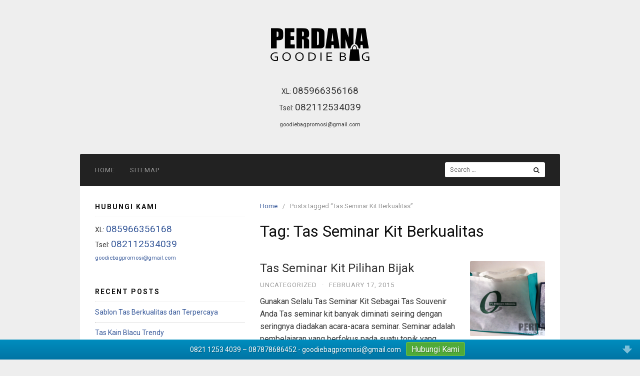

--- FILE ---
content_type: text/html; charset=UTF-8
request_url: http://www.tasspunbondperdana.com/tag/tas-seminar-kit-berkualitas/
body_size: 6309
content:
<!DOCTYPE html>
<html lang="en-US">
<head>
<meta charset="UTF-8">
<meta name="viewport" content="width=device-width,initial-scale=1,minimum-scale=1.0">
<title>Tas Seminar Kit Berkualitas | Tas Spunbond Perdana</title>
<meta property="og:site_name" content="Tas Spunbond Perdana"/>

<!-- All in One SEO Pack 2.4.3 by Michael Torbert of Semper Fi Web Design[152,215] -->
<meta name="keywords"  content="tas seminar kit,tas seminar kit berkualitas,tas seminar,tas seminar berkualitas,tas goody bag,tas souvenir,souvenir,tas,tas untuk souvenir" />

<link rel="canonical" href="http://www.tasspunbondperdana.com/tag/tas-seminar-kit-berkualitas/" />
<!-- /all in one seo pack -->
<link rel='dns-prefetch' href='//fonts.googleapis.com' />
<link rel="alternate" type="application/rss+xml" title="Tas Spunbond Perdana &raquo; Feed" href="http://www.tasspunbondperdana.com/feed/" />
<link rel="alternate" type="application/rss+xml" title="Tas Spunbond Perdana &raquo; Comments Feed" href="http://www.tasspunbondperdana.com/comments/feed/" />

<!-- All in One Webmaster plugin by Crunchify.com --><meta name="google-site-verification" content="xqhULBSauRAt61RWAWmk_q2ueSHTeKDCki99dO5WvQc" /> 
<script>
(function(i,s,o,g,r,a,m){i['GoogleAnalyticsObject']=r;i[r]=i[r]||function(){
  (i[r].q=i[r].q||[]).push(arguments)},i[r].l=1*new Date();a=s.createElement(o),
m=s.getElementsByTagName(o)[0];a.async=1;a.src=g;m.parentNode.insertBefore(a,m)
})(window,document,'script','//www.google-analytics.com/analytics.js','ga');
ga('create', 'UA-55322081-5', 'auto');
ga('send', 'pageview');
</script>
<!-- /All in One Webmaster plugin -->

<link rel="alternate" type="application/rss+xml" title="Tas Spunbond Perdana &raquo; Tas Seminar Kit Berkualitas Tag Feed" href="http://www.tasspunbondperdana.com/tag/tas-seminar-kit-berkualitas/feed/" />
<link rel='stylesheet' id='colorbox-theme3-css'  href='http://www.tasspunbondperdana.com/wp-content/plugins/jquery-colorbox/themes/theme3/colorbox.css?ver=4.6.2' type='text/css' media='screen' />
<link rel='stylesheet' id='gc-message-bar-generated-css'  href='http://www.tasspunbondperdana.com/wp-content/plugins/gc-message-bar/style-gc-message-bar.php?ver=4.7.29' type='text/css' media='screen' />
<link rel='stylesheet' id='google_webfonts-css'  href='http://fonts.googleapis.com/css?family=Droid+Sans%3A400%2C700%7CLato%3A100%2C300%2C400%2C700%2C900%2C100italic%2C300italic%2C400italic%2C700italic%2C900italic%7CPT+Sans%3A400%2C700%2C400italic%2C700italic%7CBitter%3A400%2C700%2C400italic%7CDroid+Serif%3A400%2C700%2C700italic%2C400italic%7COpen+Sans%3A300italic%2C400italic%2C600italic%2C700italic%2C800italic%2C400%2C800%2C700%2C600%2C300%7COswald%3A400%2C700%2C300%7COpen+Sans+Condensed%3A300%2C300italic%2C700%7CYanone+Kaffeesatz%3A400%2C700%2C300%2C200%7CRoboto%3A400%2C900italic%2C700italic%2C900%2C700%2C500italic%2C500%2C400italic%2C300italic%2C300%2C100italic%2C100&#038;subset=latin%2Clatin-ext%2Ccyrillic%2Ccyrillic-ext%2Cgreek-ext%2Cgreek%2Cvietnamese&#038;ver=4.7.29' type='text/css' media='all' />
<link rel='stylesheet' id='font-awesome-css'  href='http://www.tasspunbondperdana.com/wp-content/themes/landingpress-wp/addons/elementor/assets/lib/font-awesome/css/font-awesome.min.css?ver=4.7.0' type='text/css' media='all' />
<link rel='stylesheet' id='landingpress-css'  href='http://www.tasspunbondperdana.com/wp-content/themes/landingpress-wp/style.css?ver=2.6.2' type='text/css' media='all' />
<script type='text/javascript' src='http://www.tasspunbondperdana.com/wp-includes/js/jquery/jquery.js?ver=1.12.4'></script>
<script type='text/javascript' src='http://www.tasspunbondperdana.com/wp-includes/js/jquery/jquery-migrate.min.js?ver=1.4.1' defer='defer'></script>
<script type='text/javascript'>
/* <![CDATA[ */
var jQueryColorboxSettingsArray = {"jQueryColorboxVersion":"4.6.2","colorboxInline":"false","colorboxIframe":"false","colorboxGroupId":"","colorboxTitle":"","colorboxWidth":"false","colorboxHeight":"false","colorboxMaxWidth":"false","colorboxMaxHeight":"false","colorboxSlideshow":"false","colorboxSlideshowAuto":"false","colorboxScalePhotos":"false","colorboxPreloading":"false","colorboxOverlayClose":"false","colorboxLoop":"true","colorboxEscKey":"true","colorboxArrowKey":"true","colorboxScrolling":"true","colorboxOpacity":"0.85","colorboxTransition":"elastic","colorboxSpeed":"350","colorboxSlideshowSpeed":"2500","colorboxClose":"close","colorboxNext":"next","colorboxPrevious":"previous","colorboxSlideshowStart":"start slideshow","colorboxSlideshowStop":"stop slideshow","colorboxCurrent":"{current} of {total} images","colorboxXhrError":"This content failed to load.","colorboxImgError":"This image failed to load.","colorboxImageMaxWidth":"false","colorboxImageMaxHeight":"false","colorboxImageHeight":"false","colorboxImageWidth":"false","colorboxLinkHeight":"false","colorboxLinkWidth":"false","colorboxInitialHeight":"100","colorboxInitialWidth":"300","autoColorboxJavaScript":"","autoHideFlash":"","autoColorbox":"true","autoColorboxGalleries":"","addZoomOverlay":"","useGoogleJQuery":"","colorboxAddClassToLinks":""};
/* ]]> */
</script>
<script type='text/javascript' src='http://www.tasspunbondperdana.com/wp-content/plugins/jquery-colorbox/js/jquery.colorbox-min.js?ver=1.4.33' defer='defer'></script>
<script type='text/javascript' src='http://www.tasspunbondperdana.com/wp-content/plugins/jquery-colorbox/js/jquery-colorbox-wrapper-min.js?ver=4.6.2' defer='defer'></script>
<script type='text/javascript'>
/* <![CDATA[ */
var userSettings = {"url":"\/","uid":"0","time":"1769507488","secure":""};
/* ]]> */
</script>
<script type='text/javascript' src='http://www.tasspunbondperdana.com/wp-includes/js/utils.min.js?ver=4.7.29' defer='defer'></script>
<!-- Google Tag Manager -->
<script>(function(w,d,s,l,i){w[l]=w[l]||[];w[l].push({'gtm.start':
new Date().getTime(),event:'gtm.js'});var f=d.getElementsByTagName(s)[0],
j=d.createElement(s),dl=l!='dataLayer'?'&l='+l:'';j.async=true;j.src=
'https://www.googletagmanager.com/gtm.js?id='+i+dl;f.parentNode.insertBefore(j,f);
})(window,document,'script','dataLayer','GTM-WCQ9ZTN');</script>
<!-- End Google Tag Manager --><style type="text/css">
.container, .site-header, .site-inner, .page-landingpress-boxed .site-inner, .page-landingpress-boxed-hf .site-inner { max-width: 960px }.site-branding{text-align:center;}.site-branding { padding-top: 5px }.site-branding { padding-bottom: 5px }#primary{float:right;}#secondary{float:left;}
</style>
</head>
<body class="archive tag tag-tas-seminar-kit-berkualitas tag-116 header-active header-menu-active header-menu-sticky footer-inactive elementor-default">
<a class="skip-link screen-reader-text" href="#content">Skip to content</a>
<div class="site-canvas" canvas="container">
<div id="page" class="site-container">
	<header id="masthead" class="site-header">
						<div class="site-branding clearfix site-header-widget-active site-header-align-center site-header-image-inactive">
			<div class="container">
				<div class="site-title clearfix">
					<a class="header-logo" href="http://www.tasspunbondperdana.com/" rel="home">
						<img src="http://www.tasspunbondperdana.com/wp-content/uploads/2017/05/logo-perdana-copy.png" alt="Tas Spunbond Perdana" />
					</a>
											<div class="header-widget">
							<aside id="text-3" class="widget widget_text">			<div class="textwidget"><p>XL: <a style="font-size:0.5cm;"href="tel:085966356168">085966356168</a><br />
Tsel: <a style="font-size:0.5cm;"href="tel:082112534039">082112534039</a><br />
<a style="font-size:0.3cm;"href="mailto:goodiebagpromosi@gmail.com">goodiebagpromosi@gmail.com</a></p>
</div>
		</aside>						</div>
									</div>
			</div>
		</div>
			</header>
<div class="site-inner">
					<nav id="site-navigation" class="main-navigation  main-navigation-logo-no main-navigation-cart-no">
			<div class="container">
				<div class="menu-overlay"></div>
				<button class="menu-toggle" aria-controls="header-menu" aria-expanded="false"><span class="menu-icon"><span class="menu-bar"></span><span class="menu-bar"></span><span class="menu-bar"></span></span></button>
												<div class="header-menu-container"><ul id="header-menu" class="header-menu menu nav-menu clearfix"><li id="menu-item-6" class="menu-item menu-item-type-custom menu-item-object-custom menu-item-home menu-item-6"><a href="http://www.tasspunbondperdana.com/">Home</a></li>
<li id="menu-item-8" class="menu-item menu-item-type-custom menu-item-object-custom menu-item-8"><a href="http://www.tasspunbondperdana.com/sitemap.xml">Sitemap</a></li>
<li class="header-searchform"><form method="get" class="search-form" action="http://www.tasspunbondperdana.com/">
				<label>
					<span class="screen-reader-text">Search for:</span>
					<input type="search" class="search-field" placeholder="Search &hellip;" value="" name="s" />
				</label>
				<input type="submit" class="search-submit" value="Search" />
			</form></li></ul></div>			</div>
		</nav>
		<div id="content" class="site-content">
		<div class="container">
			<div id="primary" class="content-area">
	<main id="main" class="site-main">
	<nav class="breadcrumb clearfix"><ul vocab="http://schema.org/" typeof="BreadcrumbList"><li property="itemListElement" typeof="ListItem"><a href="http://www.tasspunbondperdana.com" property="item" typeof="WebPage"><span property="name">Home</span><meta property="position" content="1"></a></li><li>Posts tagged &ldquo;Tas Seminar Kit Berkualitas&rdquo;</li></ul></nav>
<header class="page-header"><h1 class="page-title">Tag: Tas Seminar Kit Berkualitas</h1></header><article id="post-101" class="post-101 post type-post status-publish format-standard has-post-thumbnail category-uncategorized tag-souvenir tag-tas tag-tas-goody-bag tag-tas-seminar tag-tas-seminar-berkualitas tag-tas-seminar-kit tag-tas-seminar-kit-berkualitas tag-tas-souvenir tag-tas-untuk-souvenir entry entry-summary">
	<header class="entry-header">
		<a href="http://www.tasspunbondperdana.com/tas-seminar-kit-pilihan-bijak/" class="alignright-link"><img width="150" height="150" src="http://www.tasspunbondperdana.com/wp-content/uploads/2015/02/Tas-Souvenir-Tas-spunbond-Tas-Kanvas-Goodiebag-Promosi-murah-Jakarta-21-150x150.png" class="alignright colorbox-101  wp-post-image" alt="Tas Seminar Kit Pilihan Bijak" /></a><h2 class="entry-title"><a href="http://www.tasspunbondperdana.com/tas-seminar-kit-pilihan-bijak/" rel="bookmark">Tas Seminar Kit Pilihan Bijak</a></h2><div class="entry-meta"><span class="cat-links"><a href="http://www.tasspunbondperdana.com/category/uncategorized/" >Uncategorized</a></span><span class="meta-sep">&middot;</span><span class="time-link"><time class="entry-date published updated" datetime="2015-02-17T21:07:35+00:00">February 17, 2015</time></span></div>	</header>
		<div class="entry-content">
		<p>Gunakan Selalu Tas Seminar Kit Sebagai Tas Souvenir Anda Tas seminar kit banyak diminati seiring dengan seringnya diadakan acara-acara seminar. Seminar adalah pembelajaran yang berfokus pada suatu topik yang biasanya diselenggarakan oleh suatu organisasi. Seminar memiliki banyak manfaat, dengan datang keacara seminar kita akan mendapat pembelajaran dan informasi yang berguna bagi diri kita. Selain itu &hellip;</p>
<p><a href="http://www.tasspunbondperdana.com/tas-seminar-kit-pilihan-bijak/" class="more-link">Continue reading &rarr;</a></p>	</div>
	</article>
	</main>
</div>
<div id="secondary" class="widget-area">
	<div class="site-sidebar">
		<aside id="text-2" class="widget widget_text"><h3 class="widget-title">Hubungi Kami</h3>			<div class="textwidget"><p>XL: <a style="font-size:0.5cm;"href="tel:085966356168">085966356168</a><br />
Tsel: <a style="font-size:0.5cm;"href="tel:082112534039">082112534039</a><br />
<a style="font-size:0.3cm;"href="mailto:goodiebagpromosi@gmail.com">goodiebagpromosi@gmail.com</a></p>
</div>
		</aside>		<aside id="recent-posts-2" class="widget widget_recent_entries">		<h3 class="widget-title">Recent Posts</h3>		<ul>
					<li>
				<a href="http://www.tasspunbondperdana.com/sablon-tas-berkualitas-dan-terpercaya/">Sablon Tas Berkualitas dan Terpercaya</a>
						</li>
					<li>
				<a href="http://www.tasspunbondperdana.com/tas-kain-blacu-trendy/">Tas Kain Blacu Trendy</a>
						</li>
					<li>
				<a href="http://www.tasspunbondperdana.com/jual-tas-kanvas-berkualitas/">Jual Tas Kanvas Berkualitas</a>
						</li>
					<li>
				<a href="http://www.tasspunbondperdana.com/harga-goodie-bag-terbaru/">Harga Goodie Bag Terbaru</a>
						</li>
					<li>
				<a href="http://www.tasspunbondperdana.com/goodiebag-selalu-menjadi-pilihan-keluarga/">Goodiebag Selalu Menjadi Pilihan Keluarga</a>
						</li>
				</ul>
		</aside>		<aside id="categories-2" class="widget widget_categories"><h3 class="widget-title">Categories</h3>		<ul>
	<li class="cat-item cat-item-1"><a href="http://www.tasspunbondperdana.com/category/uncategorized/" >Uncategorized</a>
</li>
		</ul>
</aside>	</div>
</div>
					</div>
	</div>
									</div></div></div><script type="text/javascript">var gc_height = 40; gc_status = "close"; gc_animating = false;</script><a id="gc_message_bar_open" class="right light bottom " ><span class="icon"></span></a><div id="gc_message_bar" class="gc_message_bar_bottom"><div id="gc_message_bar_layout"><div id="gc_message_bar_wrapper"><div id="gc_message_bar_content" class="gc_message_bar_contentSetting2"><span id="gc_message_bar_message" class="gc_message_bar_messageSetting2">0821 1253 4039 – 087878686452 - goodiebagpromosi@gmail.com</span><a target="_blank" rel="nofollow" id="gc_message_bar_button_a" class="gc_message_bar_buttonSetting2" href="http://www.tasspunbondperdana.com"><span id="gc_message_bar_button"><span id="gc_message_bar_buttontext">Hubungi Kami</span></span></a><a id="gc_message_bar_close" class="right light bottom " ><span class="icon"></span></a></div></div></div></div><script type="text/javascript">
			var GC = {};
			GC.Sticky = {
				Pos : 0,
				Scroll : function() {
					var sticky = jQuery("#sticky");
					if(sticky.length == 0){
						return;
					}
					
					if (window.pageYOffset > GC.Sticky.Pos) {
						sticky.addClass("stickystyle");
						jQuery("#navbar-height").addClass("show");
					} else {
						sticky.removeClass("stickystyle");
						jQuery("#navbar-height").removeClass("show");
					}
				},
				CreatePos: function () {
					var sticky = jQuery("#sticky");
					if(sticky.length == 0){
						return;
					}
					if (jQuery("body").hasClass("adminbar")) {
						return sticky.offset().top - jQuery("#wpadminbar").height();
					} else {
						return sticky.offset().top;
					}
				},
				Init : function(){
					GC.Sticky.Pos = GC.Sticky.CreatePos();
					jQuery(window).scroll(GC.Sticky.Scroll);
				}
			};
			Gc_MessageBar_MarginCleaner = function(){
				var tmp_margin_top = jQuery("html").css("margin-top");
				jQuery("style[media='screen']").each(function(){
					if(jQuery(this).text().indexOf("html { margin-top: 28px !important; }") > 0){
						jQuery(this).text(jQuery(this).text().replace("html { margin-top: 28px !important; }","html { margin-top: 28px; }"));
					}
					if(jQuery(this).text().indexOf("html { margin-top: 32px !important; }") > 0){
						jQuery(this).text(jQuery(this).text().replace("html { margin-top: 32px !important; }","html { margin-top: 32px; }"));
					}
					if(jQuery(this).text().indexOf("html { margin-top: 46px !important; }") > 0){
						jQuery(this).text(jQuery(this).text().replace("html { margin-top: 46px !important; }","html { margin-top: 46px; }"));	
					}
				});
			};

			jQuery(document).ready(function() {
				Gc_MessageBar_MarginCleaner();
				GC.Sticky.Init();
				var GC_Message_Bar_htmlMarginTop = (jQuery("html").css("margin-top")) ? (jQuery("html").css("margin-top")) : 0;
				var GC_Message_Bar_htmlMarginBottom = (jQuery("html").css("margin-bottom")) ? (jQuery("html").css("margin-bottom")) : 0;
				var GC_Message_Bar_OpenTop = parseInt(jQuery("#gc_message_bar_open").css("top"),10);
				var GC_Message_Bar_OpenTop_opened = GC_Message_Bar_OpenTop + parseInt(jQuery("#gc_message_bar_open").height(),10);
				var GC_Message_Bar_OpenBottom = parseInt(jQuery("#gc_message_bar_open").css("bottom"),10);
				var GC_Message_Bar_OpenBottom_opened = GC_Message_Bar_OpenBottom + parseInt(jQuery("#gc_message_bar_open").height(),10);function openMessageBar() {
				if (gc_status == "open" || gc_animating == true) {
					return false;
				}
				gc_status = "open"; gc_animating = true;
				jQuery("#gc_message_bar_open")
					.animate({
						"bottom": parseInt(jQuery("#gc_message_bar_open").css("bottom"),10) -  parseInt(jQuery("#gc_message_bar_open").height(),10)}, 
							300, 
							"swing", 
							function() {gc_animating = false;});
					
				jQuery("#gc_message_bar")
					.delay(400)
					.animate({"bottom": parseInt(jQuery("#gc_message_bar").css("bottom"),10) + 5 + parseInt(jQuery("#gc_message_bar").height(),10) + "px"},
						250,
						function() {
							if (jQuery("body").css("margin-bottom") != (parseInt(GC_Message_Bar_htmlMarginBottom) + gc_height) + "px") {
								jQuery("body")
									.animate({
											marginBottom : (parseInt(GC_Message_Bar_htmlMarginBottom) + gc_height) + "px"
										},
										250
									);
							}
						}
					);
						var date = new Date();
						date.setTime(date.getTime() + 86400000);
						if ( wpCookies.get("gc_message_bar_cookie") ) { 
							wpCookies.set("gc_message_bar_cookie", null, 0, "/") ;
						}
						wpCookies.set("gc_message_bar_cookie", "opened", date, "/");
		
			}
			
			function closeMessageBar() {
				if (gc_status == "close" || gc_animating == true) {
					return false;
				}
				gc_status = "close"; gc_animating = true;
				jQuery("#gc_message_bar_open")
					.delay(300)
					.animate(
						{
							"bottom": parseInt(jQuery("#gc_message_bar_open").css("bottom"),10) + parseInt(jQuery("#gc_message_bar_open").height(),10)
						},
						1000,
						"easeOutElastic",
						function() {
							gc_animating = false;
						}
					);
				jQuery("#gc_message_bar")
					.animate(
						{
							"bottom": parseInt(jQuery("#gc_message_bar").css("bottom"),10) - 5 - parseInt(jQuery("#gc_message_bar").height(),10) + "px"
						}, 
						250, 
						function() {
							jQuery("body")
								.animate(
									{
										marginBottom : "0px"
									}, 
									250
								);
						}
					);
						var date = new Date();
						date.setTime(date.getTime() + 86400000);
						if ( wpCookies.get("gc_message_bar_cookie") ) { 
							wpCookies.set("gc_message_bar_cookie", null, 0, "/") ;
						}
						wpCookies.set("gc_message_bar_cookie", "closed", date, "/");
		
 								jQuery(window).unbind("scroll");
                                jQuery(window).scroll(GC.Sticky.Scroll);
                        }
					jQuery("#gc_message_bar_close")
						.click(function() {
							closeMessageBar();
						});
					jQuery("#gc_message_bar_open")
						.click(function() {
							openMessageBar();
						});jQuery("body")
							.delay(1*1000)
							.animate(
								{
									"margin-bottom" : (parseInt(jQuery("body").css("margin-bottom")) + gc_height) + "px"
								},
								250 
							);
						gc_status = "open";
						jQuery("#gc_message_bar")
							.delay(1*1000)
							.animate(
								{
									"bottom": parseInt(jQuery("#gc_message_bar").css("bottom"),10) + 5 + parseInt(jQuery("#gc_message_bar").height(),10) + "px"
								},
								250, 
								function() {
						var date = new Date();
						date.setTime(date.getTime() + 86400000);
						if ( wpCookies.get("gc_message_bar_cookie") ) { 
							wpCookies.set("gc_message_bar_cookie", null, 0, "/") ;
						}
						wpCookies.set("gc_message_bar_cookie", "opened", date, "/");
		
								}
							);});
		</script><!-- Google Tag Manager (noscript) -->
<noscript><iframe src="https://www.googletagmanager.com/ns.html?id=GTM-WCQ9ZTN"
height="0" width="0" style="display:none;visibility:hidden"></iframe></noscript>
<!-- End Google Tag Manager (noscript) --><div id="back-to-top"><i class="fa fa-angle-up"></i></div><script type='text/javascript' src='http://www.tasspunbondperdana.com/wp-includes/js/jquery/ui/effect.min.js?ver=1.11.4' defer='defer'></script>
<script type='text/javascript' src='http://www.tasspunbondperdana.com/wp-content/themes/landingpress-wp/assets/js/script.min.js?ver=2.6.2' defer='defer'></script>

<!-- </body></html> -->
</body>
</html>
